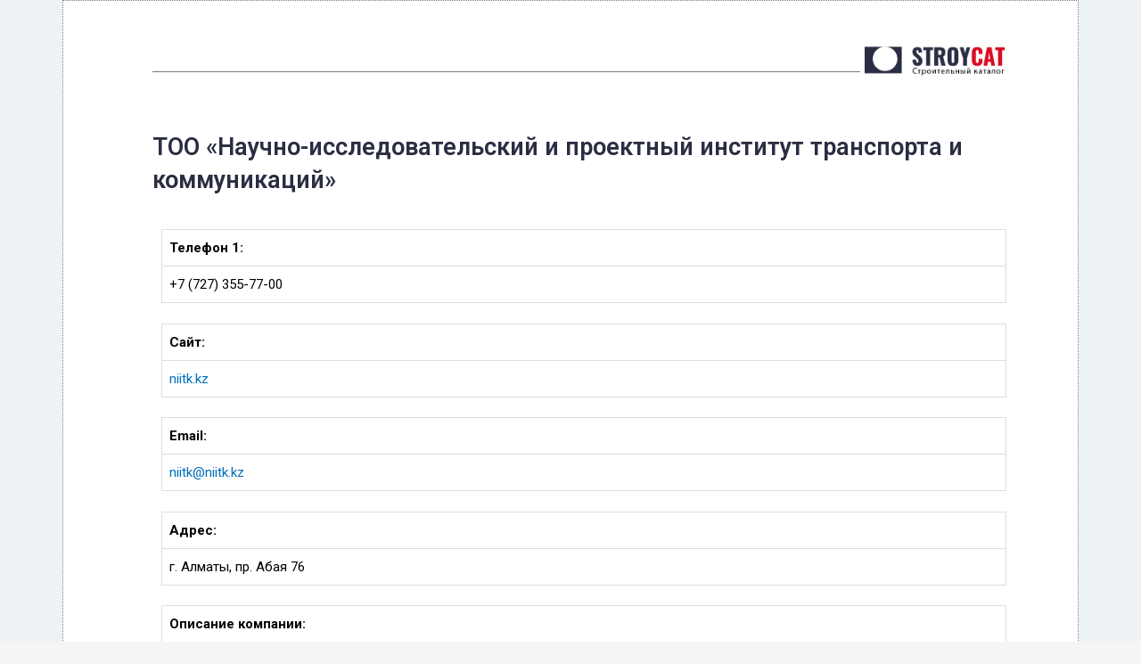

--- FILE ---
content_type: text/css
request_url: https://stroycat.kz/wp-content/uploads/elementor/css/post-2496.css?ver=1644112346
body_size: 1029
content:
.elementor-2496 .elementor-element.elementor-element-747d9be4:not(.elementor-motion-effects-element-type-background), .elementor-2496 .elementor-element.elementor-element-747d9be4 > .elementor-motion-effects-container > .elementor-motion-effects-layer{background-color:#EDF2F4;}.elementor-2496 .elementor-element.elementor-element-747d9be4{transition:background 0.3s, border 0.3s, border-radius 0.3s, box-shadow 0.3s;margin-top:0px;margin-bottom:0px;}.elementor-2496 .elementor-element.elementor-element-747d9be4 > .elementor-background-overlay{transition:background 0.3s, border-radius 0.3s, opacity 0.3s;}.elementor-bc-flex-widget .elementor-2496 .elementor-element.elementor-element-6207d263.elementor-column .elementor-column-wrap{align-items:flex-start;}.elementor-2496 .elementor-element.elementor-element-6207d263.elementor-column.elementor-element[data-element_type="column"] > .elementor-column-wrap.elementor-element-populated > .elementor-widget-wrap{align-content:flex-start;align-items:flex-start;}.elementor-2496 .elementor-element.elementor-element-6207d263 > .elementor-column-wrap > .elementor-widget-wrap > .elementor-widget:not(.elementor-widget__width-auto):not(.elementor-widget__width-initial):not(:last-child):not(.elementor-absolute){margin-bottom:0px;}.elementor-2496 .elementor-element.elementor-element-6207d263:not(.elementor-motion-effects-element-type-background) > .elementor-column-wrap, .elementor-2496 .elementor-element.elementor-element-6207d263 > .elementor-column-wrap > .elementor-motion-effects-container > .elementor-motion-effects-layer{background-color:#FFFFFF;}.elementor-2496 .elementor-element.elementor-element-6207d263 > .elementor-element-populated{border-style:dotted;border-width:1px 1px 1px 1px;border-color:#7A7A7A;transition:background 0.3s, border 0.3s, border-radius 0.3s, box-shadow 0.3s;margin:0px 0px 0px 0px;--e-column-margin-right:0px;--e-column-margin-left:0px;}.elementor-2496 .elementor-element.elementor-element-6207d263 > .elementor-element-populated > .elementor-background-overlay{transition:background 0.3s, border-radius 0.3s, opacity 0.3s;}.elementor-2496 .elementor-element.elementor-element-6207d263 > .elementor-element-populated > .elementor-widget-wrap{padding:50px 80px 40px 100px;}.elementor-2496 .elementor-element.elementor-element-4286d532 > .elementor-container{min-height:0px;}.elementor-2496 .elementor-element.elementor-element-4286d532{margin-top:0px;margin-bottom:19px;}.elementor-bc-flex-widget .elementor-2496 .elementor-element.elementor-element-4b4ceb1c.elementor-column .elementor-column-wrap{align-items:flex-end;}.elementor-2496 .elementor-element.elementor-element-4b4ceb1c.elementor-column.elementor-element[data-element_type="column"] > .elementor-column-wrap.elementor-element-populated > .elementor-widget-wrap{align-content:flex-end;align-items:flex-end;}.elementor-2496 .elementor-element.elementor-element-4b4ceb1c > .elementor-column-wrap > .elementor-widget-wrap > .elementor-widget:not(.elementor-widget__width-auto):not(.elementor-widget__width-initial):not(:last-child):not(.elementor-absolute){margin-bottom:1px;}.elementor-2496 .elementor-element.elementor-element-4b4ceb1c > .elementor-element-populated{margin:0px 0px 0px 0px;--e-column-margin-right:0px;--e-column-margin-left:0px;}.elementor-2496 .elementor-element.elementor-element-4b4ceb1c > .elementor-element-populated > .elementor-widget-wrap{padding:0px 0px 0px 0px;}.elementor-2496 .elementor-element.elementor-element-1eae0e95 .elementor-spacer-inner{height:10px;}.elementor-2496 .elementor-element.elementor-element-1eae0e95 > .elementor-widget-container{margin:0px 0px -6px 0px;padding:0px 0px 0px 0px;background-color:rgba(237, 242, 244, 0);border-style:solid;border-width:1px 0px 0px 0px;border-color:#7A7A7A;}.elementor-2496 .elementor-element.elementor-element-73290456 > .elementor-column-wrap > .elementor-widget-wrap > .elementor-widget:not(.elementor-widget__width-auto):not(.elementor-widget__width-initial):not(:last-child):not(.elementor-absolute){margin-bottom:6px;}.elementor-2496 .elementor-element.elementor-element-73290456 > .elementor-element-populated{margin:0px 0px 0px 0px;--e-column-margin-right:0px;--e-column-margin-left:0px;}.elementor-2496 .elementor-element.elementor-element-73290456 > .elementor-element-populated > .elementor-widget-wrap{padding:0px 0px 0px 0px;}.elementor-2496 .elementor-element.elementor-element-54bfccd6{text-align:right;}.elementor-2496 .elementor-element.elementor-element-54bfccd6 img{width:97%;max-width:100%;}.elementor-2496 .elementor-element.elementor-element-54bfccd6 > .elementor-widget-container{margin:0px 0px 0px 0px;padding:0px 0px 0px 0px;}.elementor-2496 .elementor-element.elementor-element-f5adb92 > .elementor-container{min-height:80px;}.elementor-2496 .elementor-element.elementor-element-f5adb92{margin-top:43px;margin-bottom:0px;}.elementor-2496 .elementor-element.elementor-element-5a371a7c > .elementor-column-wrap > .elementor-widget-wrap > .elementor-widget:not(.elementor-widget__width-auto):not(.elementor-widget__width-initial):not(:last-child):not(.elementor-absolute){margin-bottom:0px;}.elementor-2496 .elementor-element.elementor-element-5a371a7c > .elementor-element-populated{margin:0px 0px 0px 0px;--e-column-margin-right:0px;--e-column-margin-left:0px;}.elementor-2496 .elementor-element.elementor-element-5a371a7c > .elementor-element-populated > .elementor-widget-wrap{padding:0px 0px 0px 0px;}.elementor-2496 .elementor-element.elementor-element-ce0e40 .elementor-heading-title{color:#2B2D42;font-size:27px;}.elementor-2496 .elementor-element.elementor-element-ce0e40 > .elementor-widget-container{margin:0px 0px 0px 0px;}.elementor-2496 .elementor-element.elementor-element-1f1cb83d > .elementor-container{min-height:0px;}.elementor-2496 .elementor-element.elementor-element-1f1cb83d{margin-top:30px;margin-bottom:0px;}.elementor-bc-flex-widget .elementor-2496 .elementor-element.elementor-element-525e307a.elementor-column .elementor-column-wrap{align-items:center;}.elementor-2496 .elementor-element.elementor-element-525e307a.elementor-column.elementor-element[data-element_type="column"] > .elementor-column-wrap.elementor-element-populated > .elementor-widget-wrap{align-content:center;align-items:center;}.elementor-2496 .elementor-element.elementor-element-525e307a > .elementor-column-wrap > .elementor-widget-wrap > .elementor-widget:not(.elementor-widget__width-auto):not(.elementor-widget__width-initial):not(:last-child):not(.elementor-absolute){margin-bottom:0px;}.elementor-2496 .elementor-element.elementor-element-525e307a > .elementor-element-populated{margin:0px 0px 0px 10px;--e-column-margin-right:0px;--e-column-margin-left:10px;}.elementor-2496 .elementor-element.elementor-element-525e307a > .elementor-element-populated > .elementor-widget-wrap{padding:0px 0px 0px 0px;}.elementor-2496 .elementor-element.elementor-element-40f8328{color:#000000;font-size:15px;}.elementor-2496 .elementor-element.elementor-element-2a19bfb6 > .elementor-column-wrap > .elementor-widget-wrap > .elementor-widget:not(.elementor-widget__width-auto):not(.elementor-widget__width-initial):not(:last-child):not(.elementor-absolute){margin-bottom:0px;}.elementor-2496 .elementor-element.elementor-element-2a19bfb6 > .elementor-element-populated{margin:32px 0px 1px 0px;--e-column-margin-right:0px;--e-column-margin-left:0px;}.elementor-2496 .elementor-element.elementor-element-2a19bfb6 > .elementor-element-populated > .elementor-widget-wrap{padding:0px 0px 0px 0px;}.elementor-2496 .elementor-element.elementor-element-10b7b696 .elementor-spacer-inner{height:10px;}.elementor-2496 .elementor-element.elementor-element-10b7b696 > .elementor-widget-container{margin:0px 0px -5px 0px;background-color:rgba(237, 242, 244, 0);border-style:solid;border-width:1px 0px 0px 0px;border-color:#7A7A7A;}.elementor-2496 .elementor-element.elementor-element-26e0c8d9 > .elementor-column-wrap > .elementor-widget-wrap > .elementor-widget:not(.elementor-widget__width-auto):not(.elementor-widget__width-initial):not(:last-child):not(.elementor-absolute){margin-bottom:0px;}.elementor-2496 .elementor-element.elementor-element-26e0c8d9 > .elementor-element-populated{margin:0px 0px 0px 0px;--e-column-margin-right:0px;--e-column-margin-left:0px;}.elementor-2496 .elementor-element.elementor-element-26e0c8d9 > .elementor-element-populated > .elementor-widget-wrap{padding:0px 0px 0px 0px;}.elementor-2496 .elementor-element.elementor-element-c275838{text-align:left;}.elementor-2496 .elementor-element.elementor-element-c275838 .elementor-heading-title{color:#8C99AF;font-size:14px;font-weight:400;letter-spacing:0px;}.elementor-2496 .elementor-element.elementor-element-c275838 > .elementor-widget-container{margin:0px 0px 0px 0px;padding:0px 0px 0px 0px;}.elementor-2496 .elementor-element.elementor-element-348fef66 > .elementor-column-wrap > .elementor-widget-wrap > .elementor-widget:not(.elementor-widget__width-auto):not(.elementor-widget__width-initial):not(:last-child):not(.elementor-absolute){margin-bottom:0px;}.elementor-2496 .elementor-element.elementor-element-348fef66 > .elementor-element-populated{margin:0px 0px 0px 0px;--e-column-margin-right:0px;--e-column-margin-left:0px;}.elementor-2496 .elementor-element.elementor-element-348fef66 > .elementor-element-populated > .elementor-widget-wrap{padding:0px 0px 0px 0px;}.elementor-2496 .elementor-element.elementor-element-452450e4{text-align:center;}.elementor-2496 .elementor-element.elementor-element-452450e4 .elementor-heading-title{color:#8C99AF;font-size:14px;font-weight:400;letter-spacing:0px;}.elementor-2496 .elementor-element.elementor-element-452450e4 > .elementor-widget-container{margin:0px 0px 0px 0px;padding:0px 0px 0px 0px;}.elementor-2496 .elementor-element.elementor-element-20715920 > .elementor-column-wrap > .elementor-widget-wrap > .elementor-widget:not(.elementor-widget__width-auto):not(.elementor-widget__width-initial):not(:last-child):not(.elementor-absolute){margin-bottom:0px;}.elementor-2496 .elementor-element.elementor-element-20715920 > .elementor-element-populated{margin:0px 0px 0px 0px;--e-column-margin-right:0px;--e-column-margin-left:0px;}.elementor-2496 .elementor-element.elementor-element-20715920 > .elementor-element-populated > .elementor-widget-wrap{padding:0px 0px 0px 0px;}.elementor-2496 .elementor-element.elementor-element-64d0253{text-align:right;}.elementor-2496 .elementor-element.elementor-element-64d0253 .elementor-heading-title{color:#8C99AF;font-size:14px;font-weight:400;letter-spacing:0px;}.elementor-2496 .elementor-element.elementor-element-64d0253 > .elementor-widget-container{margin:0px 0px 0px 0px;padding:0px 0px 0px 0px;}@media(min-width:768px){.elementor-2496 .elementor-element.elementor-element-4b4ceb1c{width:82.881%;}.elementor-2496 .elementor-element.elementor-element-73290456{width:17.015%;}.elementor-2496 .elementor-element.elementor-element-26e0c8d9{width:33%;}.elementor-2496 .elementor-element.elementor-element-348fef66{width:33%;}.elementor-2496 .elementor-element.elementor-element-20715920{width:33.333%;}}@media(max-width:767px){.elementor-2496 .elementor-element.elementor-element-6207d263 > .elementor-element-populated{margin:0px 0px 0px 0px;--e-column-margin-right:0px;--e-column-margin-left:0px;}.elementor-2496 .elementor-element.elementor-element-6207d263 > .elementor-element-populated > .elementor-widget-wrap{padding:0px 0px 0px 0px;}.elementor-2496 .elementor-element.elementor-element-4b4ceb1c{width:70%;}.elementor-2496 .elementor-element.elementor-element-4b4ceb1c > .elementor-element-populated{margin:0px 0px 0px 0px;--e-column-margin-right:0px;--e-column-margin-left:0px;}.elementor-2496 .elementor-element.elementor-element-4b4ceb1c > .elementor-element-populated > .elementor-widget-wrap{padding:0px 0px 0px 0px;}.elementor-2496 .elementor-element.elementor-element-1eae0e95 .elementor-spacer-inner{height:19px;}.elementor-2496 .elementor-element.elementor-element-1eae0e95 > .elementor-widget-container{margin:9px 5px -16px 6px;}.elementor-2496 .elementor-element.elementor-element-73290456{width:30%;}.elementor-2496 .elementor-element.elementor-element-54bfccd6 img{width:100%;max-width:100%;}.elementor-2496 .elementor-element.elementor-element-54bfccd6 > .elementor-widget-container{margin:10px 10px 0px 0px;padding:0px 0px 0px 0px;}.elementor-2496 .elementor-element.elementor-element-5a371a7c > .elementor-element-populated{margin:0px 10px 0px 10px;--e-column-margin-right:10px;--e-column-margin-left:10px;}.elementor-2496 .elementor-element.elementor-element-5a371a7c > .elementor-element-populated > .elementor-widget-wrap{padding:0px 0px 0px 0px;}.elementor-2496 .elementor-element.elementor-element-ce0e40{text-align:center;}.elementor-2496 .elementor-element.elementor-element-ce0e40 .elementor-heading-title{font-size:25px;}.elementor-2496 .elementor-element.elementor-element-525e307a > .elementor-element-populated{margin:0px 0px 0px 10px;--e-column-margin-right:0px;--e-column-margin-left:10px;}.elementor-2496 .elementor-element.elementor-element-2a19bfb6 > .elementor-element-populated{margin:34px 0px 0px 0px;--e-column-margin-right:0px;--e-column-margin-left:0px;}.elementor-2496 .elementor-element.elementor-element-10b7b696 .elementor-spacer-inner{height:10px;}.elementor-2496 .elementor-element.elementor-element-c275838 > .elementor-widget-container{margin:2px 0px 3px 10px;}.elementor-2496 .elementor-element.elementor-element-452450e4{text-align:left;}.elementor-2496 .elementor-element.elementor-element-452450e4 > .elementor-widget-container{margin:2px 0px 3px 10px;}.elementor-2496 .elementor-element.elementor-element-64d0253{text-align:left;}.elementor-2496 .elementor-element.elementor-element-64d0253 > .elementor-widget-container{margin:2px 0px 3px 10px;}}